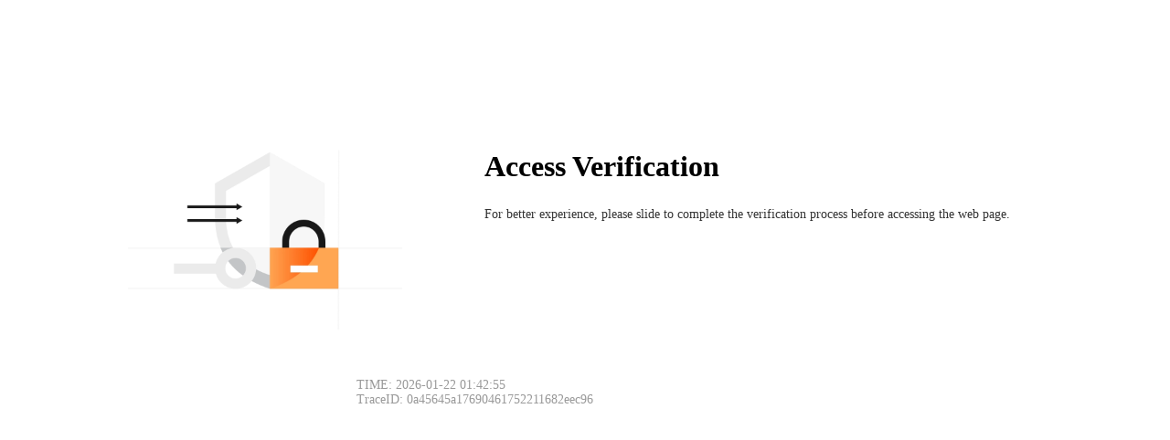

--- FILE ---
content_type: text/html; charset=utf-8
request_url: https://bbs.tongling.cn/forum.php?mod=viewthread&tid=865651
body_size: 11201
content:
<!doctypehtml><meta charset="UTF-8"><meta name="aliyun_waf_aa"content="ff926c7f07e45e2e487a29a6197d3460"><meta name="aliyun_waf_bb"content="eade71455e2ad9c6d08b82bc7d98df8c"><title></title><meta name="viewport"content="width=device-width,initial-scale=1"><style type="text/css">body,div,html,p,span{margin:0;padding:0;border:0;outline:0;font-size:100%;vertical-align:baseline;background:0 0}body{background:#fff}</style><script>void 0===window.console&&(console={log:function(){}}),window._waf_is_mobile=!1,(i=>{(/(android|bb\d+|meego).+mobile|avantgo|bada\/|blackberry|blazer|compal|elaine|fennec|hiptop|iemobile|ip(hone|od)|iris|kindle|lge |maemo|midp|mmp|mobile.+firefox|netfront|opera m(ob|in)i|palm( os)?|phone|p(ixi|re)\/|plucker|pocket|psp|series(4|6)0|symbian|treo|up\.(browser|link)|vodafone|wap|windows ce|xda|xiino/i.test(i)||/1207|6310|6590|3gso|4thp|50[1-6]i|770s|802s|a wa|abac|ac(er|oo|s\-)|ai(ko|rn)|al(av|ca|co)|amoi|an(ex|ny|yw)|aptu|ar(ch|go)|as(te|us)|attw|au(di|\-m|r |s )|avan|be(ck|ll|nq)|bi(lb|rd)|bl(ac|az)|br(e|v)w|bumb|bw\-(n|u)|c55\/|capi|ccwa|cdm\-|cell|chtm|cldc|cmd\-|co(mp|nd)|craw|da(it|ll|ng)|dbte|dc\-s|devi|dica|dmob|do(c|p)o|ds(12|\-d)|el(49|ai)|em(l2|ul)|er(ic|k0)|esl8|ez([4-7]0|os|wa|ze)|fetc|fly(\-|_)|g1 u|g560|gene|gf\-5|g\-mo|go(\.w|od)|gr(ad|un)|haie|hcit|hd\-(m|p|t)|hei\-|hi(pt|ta)|hp( i|ip)|hs\-c|ht(c(\-| |_|a|g|p|s|t)|tp)|hu(aw|tc)|i\-(20|go|ma)|i230|iac( |\-|\/)|ibro|idea|ig01|ikom|im1k|inno|ipaq|iris|ja(t|v)a|jbro|jemu|jigs|kddi|keji|kgt( |\/)|klon|kpt |kwc\-|kyo(c|k)|le(no|xi)|lg( g|\/(k|l|u)|50|54|\-[a-w])|libw|lynx|m1\-w|m3ga|m50\/|ma(te|ui|xo)|mc(01|21|ca)|m\-cr|me(rc|ri)|mi(o8|oa|ts)|mmef|mo(01|02|bi|de|do|t(\-| |o|v)|zz)|mt(50|p1|v )|mwbp|mywa|n10[0-2]|n20[2-3]|n30(0|2)|n50(0|2|5)|n7(0(0|1)|10)|ne((c|m)\-|on|tf|wf|wg|wt)|nok(6|i)|nzph|o2im|op(ti|wv)|oran|owg1|p800|pan(a|d|t)|pdxg|pg(13|\-([1-8]|c))|phil|pire|pl(ay|uc)|pn\-2|po(ck|rt|se)|prox|psio|pt\-g|qa\-a|qc(07|12|21|32|60|\-[2-7]|i\-)|qtek|r380|r600|raks|rim9|ro(ve|zo)|s55\/|sa(ge|ma|mm|ms|ny|va)|sc(01|h\-|oo|p\-)|sdk\/|se(c(\-|0|1)|47|mc|nd|ri)|sgh\-|shar|sie(\-|m)|sk\-0|sl(45|id)|sm(al|ar|b3|it|t5)|so(ft|ny)|sp(01|h\-|v\-|v )|sy(01|mb)|t2(18|50)|t6(00|10|18)|ta(gt|lk)|tcl\-|tdg\-|tel(i|m)|tim\-|t\-mo|to(pl|sh)|ts(70|m\-|m3|m5)|tx\-9|up(\.b|g1|si)|utst|v400|v750|veri|vi(rg|te)|vk(40|5[0-3]|\-v)|vm40|voda|vulc|vx(52|53|60|61|70|80|81|83|85|98)|w3c(\-| )|webc|whit|wi(g |nc|nw)|wmlb|wonu|x700|yas\-|your|zeto|zte\-/i.test(i.substr(0,4)))&&(window._waf_is_mobile=!0)})(navigator.userAgent||navigator.vendor||window.opera);var style=document.createElement("style");style.type="text/css",css=_waf_is_mobile?".nc-container{margin-top:30px;text-align:center}#aliyunCaptcha-sliding-slider{background:#ff6a00!important}#waf_nc_h5_block{position:fixed;_position:absolute;width:100%;height:100%;top:0;bottom:0;left:0;z-index:9999}.waf-nc-h5-mask{background:#777;opacity:.5;filter:alpha(opacity=50);width:100%;height:100%}.waf-nc-h5-wrapper{width:94%;position:absolute;top:20%;left:50%;margin-top:-20%;margin-left:-47%;padding:5% 1%;background:#fff;border-radius:3px;box-sizing:border-box}.waf-nc-h5-panel{width:100%;text-align:center}.waf-nc-h5-icon{margin:0 auto}.waf-nc-h5-description{margin-top:40px;font-size:14px;color:#595959}#newTraceid{text-align:center;font-size:12px;color:#999}":".nc-container{margin-top:30px}#aliyunCaptcha-sliding-slider{background:#ff6a00!important}.aliyun-captcha{display:flow!important}.head{position:relative;height:70px;padding-left:25px;border-bottom:1px solid #ebecec}.content{width:1000px;min-height:250px;margin-top:164px!important;margin-left:auto;margin-right:auto}.left{width:300px;height:198px;float:left;background:url(https://img.alicdn.com/imgextra/i1/O1CN01L12MaQ1ZwfYKk7Yrc_!!6000000003259-2-tps-900-594.png) no-repeat;background-size:cover}.right{margin-left:250px;padding-left:140px}.contentbg{width:100%;min-height:250px}.right p{font-size:14px;color:#333;line-height:25px;height:25px;text-align:left}#newTraceid{margin-left:250px!important;padding-left:140px!important;font-size:14px;color:rgba(153,153,153,1)}";try{style.appendChild(document.createTextNode(css))}catch(i){style.styleSheet.cssText=css}</script><div id="PC"style="display:none"><div class="contentbg"><div class="content"><div class="left"></div><div class="right"><h1 id="tips_title"></h1><p id="tips_message"><div id="captcha-element"class="nc-container"></div><button id="button"class="login-btn"style="display:none"></button></div></div><div id="_umfp"style="display:inline;width:1px;height:1px;overflow:hidden"></div></div></div><div id="H5"style="display:none"><div class="waf-nc-h5-mask"></div><div id="WAF_NC_H5_WRAPPER"class="waf-nc-h5-wrapper"><div class="waf-nc-h5-panel"><img class="waf-nc-h5-icon"src="//img.alicdn.com/imgextra/i1/O1CN01L12MaQ1ZwfYKk7Yrc_!!6000000003259-2-tps-900-594.png"alt=""height="132"width="200"><div id="tips_message_mobile"class="waf-nc-h5-description">为了更好的访问体验，请进行验证</div></div><div id="h5_captcha-element"class="nc-container"></div><button id="h5_button"class="login-btn"style="display:none"></button></div></div><div id="newTraceid"></div><script>if(window._waf_is_mobile){var traceid=document.getElementById("newTraceid");try{traceid.remove(),document.getElementById("WAF_NC_H5_WRAPPER").appendChild(traceid)}catch(e){}}var requestInfo;function splitKV(e){var t=e.indexOf("=");return-1==t?[e]:[e.slice(0,t),e.slice(t+1)]}function reform(e){for(var t=document.createElement("form"),n=(t.action=reGenUrl(e),t.method="POST",t.style="display:none",Base64.decode(requestInfo.data).split("&")),o=0;o<n.length;++o){var r=splitKV(n[o]),a=document.createElement("input");a.type="hidden",a.name=r[0],a.value=r[1]||"",t.appendChild(a)}document.body.appendChild(t),t.submit()}var removeKeys=["u_aref","u_asig","u_atoken"];function reGenUrl(e){var t=location.href.slice(0,location.href.length-location.hash.length);if(0!=location.search.length){for(var n,o,r=(r=location.search.slice(1)).split("&"),a=[],i=0;i<r.length;++i)o=r[i],n=decodeURIComponent(o.split("=",1)[0]),-1===removeKeys.indexOf(n)&&a.push(o);a="?"+a.join("&"),t=t.replace(location.search,a)}function c(e,t){return e[e.length-1]==t}for(i in 0===location.search.length&!c(t,"?")&&(t+="?"),c(t,"&")&&(t=t.slice(0,t.length-1)),c(t,"?")||(t+="&"),e)t+=encodeURIComponent(i)+"="+encodeURIComponent(e[i])+"&";return t=t.slice(0,t.length-1),t+=location.hash}function reGet(e){location.replace(reGenUrl(e))}function getRenderData(){return document.getElementById("renderData").value}var Base64=(()=>{var _=["A","B","C","D","E","F","G","H","I","J","K","L","M","N","O","P","Q","R","S","T","U","V","W","X","Y","Z","a","b","c","d","e","f","g","h","i","j","k","l","m","n","o","p","q","r","s","t","u","v","w","x","y","z","0","1","2","3","4","5","6","7","8","9","+","/"],w=function(e){for(var t=0,n=0,o=e.length-1;0<=o;--o)1==e[o]&&(t+=Math.pow(2,n)),++n;return t};return{decode:function(e){for(var t=e.length,n=0,o=_,r=[],a=0,i=(e="="==e.charAt(t-1)?"="==e.charAt(t-2)?(n=4,e.substring(0,t-2)):(n=2,e.substring(0,t-1)):e).length;a<i;++a)for(var c=e.charAt(a),s=0,l=o.length;s<l;++s)if(c==o[s]){var d=(e=>{for(var t=[];0<e;){var n=e%2;e=Math.floor(e/2),t.push(n)}return t.reverse(),t})(s),u=d.length;if(0<6-u)for(var h=6-u;0<h;--h)d.unshift(0);r=r.concat(d);break}for(var f,m=r=0<n?r.slice(0,r.length-n):r,p=[],g="",I=0,v=m.length;I<v;)if(0==m[I])f=w(m.slice(I,I+8)),g+=String.fromCharCode(f),I+=8;else{for(var y=0;I<v&&1==m[I];)++y,++I;for(p=p.concat(m.slice(I+1,I+8-y)),I+=8-y;1<y;)p=p.concat(m.slice(I+2,I+8)),I+=8,--y;f=w(p),g+=String.fromCharCode(f),p=[]}return g}}})();function initCaptcha(){var e={userId:requestInfo.userId,userUserId:requestInfo.userUserId,SceneId:requestInfo.sceneId,region:requestInfo.region,UserCertifyId:requestInfo.traceid,mode:"embed",element:"#captcha-element",button:"#button",slideStyle:{width:window._waf_is_mobile?320:360,height:40},language:requestInfo.language,immediate:!0,success:function(e){e={u_atoken:requestInfo.token,u_asig:e};requestInfo.refer&&(e.u_aref=requestInfo.refer),("GET"===requestInfo.type?reGet:reform)(e)},fail:function(e){window.console&&console.log(e)},getInstance:function(e){captcha=e},verifyType:"1.0"};void 0!==requestInfo.captchaEndpoint&&requestInfo.captchaEndpoint instanceof Array&&(e.server=requestInfo.captchaEndpoint),document.getElementById(window._waf_is_mobile?"H5":"PC").style.display="block",window._waf_is_mobile&&(e.element="#h5_captcha-element",e.button="#h5_button",(window.innerWidth||document.documentElement&&document.documentElement.clientWidth||document.body&&document.body.clientWidth||0)<=320)&&(window.innerWidth||document.documentElement&&document.documentElement.clientWidth||document.body&&document.body.clientWidth||0)<=320&&(e.rem=.9375,e.slideStyle.height=42.66666667),initAliyunCaptcha(e)}function convertTimestampToString(e){e=parseInt(e,10),e=new Date(e);return e.getFullYear()+"-"+("0"+(e.getMonth()+1)).slice(-2)+"-"+("0"+e.getDate()).slice(-2)+" "+("0"+e.getHours()).slice(-2)+":"+("0"+e.getMinutes()).slice(-2)+":"+("0"+e.getSeconds()).slice(-2)}var head=document.head||document.getElementsByTagName("head")[0];head.appendChild(style),en_tips={tips_title:"Access Verification",tips_message:"For better experience, please slide to complete the verification process before accessing the web page.",tips_message_mobile:"For better experience, please complete the verification process."},cn_tips={tips_title:"访问验证",tips_message:"别离开，为了更好的访问体验，请进行验证，通过后即可继续访问网页",tips_message_mobile:"为了更好的访问体验，请进行验证"},window.onload=function(){var e,t=getRenderData(),n=(t=(t=t.replace("var requestInfo = ","")).slice(0,t.length-1),"滑动验证页面"),t=(requestInfo=JSON.parse(t)).traceid,o=cn_tips,r="请求时间";requestInfo.language="cn";try{navigator.language.startsWith("zh")||(requestInfo.language="en",o=en_tips,r="TIME",n="Verification")}catch(e){}for(e in document.title=n,o)document.getElementById(e).innerText=o[e];document.getElementById("newTraceid").innerHTML=r+": "+convertTimestampToString(t.slice(8,21))+"<br>Tr".concat("aceID: ")+t;var a=document.createElement("script"),n=new Date;a.src="//o.alicdn.com/captcha-frontend/aliyunCaptcha/AliyunCaptcha.js?t="+(n.getFullYear()+(n.getMonth()+1)+n.getDate()+n.getHours()),"onload"in a?a.onload=function(){initCaptcha()}:a.onreadystatechange=function(){/loaded|complete/.test(a.readyState)&&initCaptcha()},head.appendChild(a)}</script><textarea style="display:none">appkey: "CF_APP_WAF", // 应用标识var AC_Opt = {userUserId: requestInfo.userUserId</textarea><!--appkey: "CF_APP_WAF", // 应用标识--><!--var AC_Opt = {userUserId: requestInfo.userUserId--><!--id="traceid">TraceID: 0a45645a17690461752211682eec96</div>--><textarea id="renderData" style="display:none">var requestInfo = {"data":"","region":"cn","sceneId":"19x5u7lo","token":"5f2e59aa02479043dbd61493aa655c3d","traceid":"0a45645a17690461752211682eec96","type":"GET","userId":"HpadJlQnz2zSKcSmjXBaqQvjYUvP4jMJIk/ZwGNDNiM=","userUserId":"HonRLrJYrcUVK4hHjeYkQeD31wIhBPFwYZ8xVvP1LYI="};</textarea><!--appkey: "CF_APP_WAF", // 应用标识-->